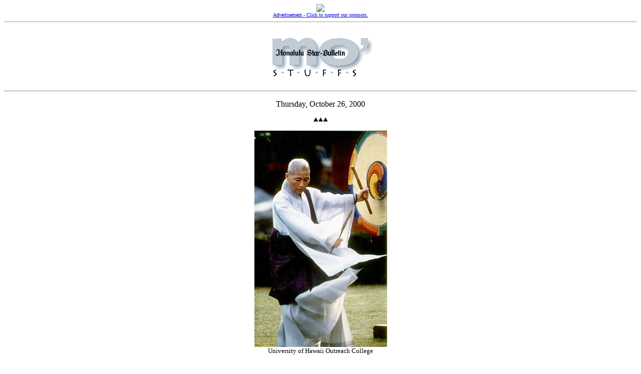

--- FILE ---
content_type: text/html
request_url: https://archives.starbulletin.com/2000/10/26/features/stuffs.html
body_size: 1938
content:
<HTML><HEAD><TITLE>Honolulu Star-Bulletin Features</TITLE></HEAD><BODY BGCOLOR="#FFFFFF"><CENTER><a href="https://archives.starbulletin.com/ads/adfeatures.html" target="new"><img src="http://ads.surfhawaii.com/RealMedia/ads/adstream_fx.cgi/starbulletin.com/features.html?x" border="0"><BR><FONT SIZE="1">Advertisement - Click to support our sponsors.<BR></FONT></a></CENTER><HR size="1"><BR><!--================================================================--><CENTER><IMG SRC="mostuffs.gif" BORDER="0" LOWSRC="mostuffs2.gif" alt="Mo Stuffs"><p><HR><P> Thursday, October 26, 2000 <P><img src="tapa.gif" alt="Tapa"><p><IMG LOWSRC="stuffs2.gif" SRC="stuffs.jpg" alt="Art"><br><FONT SIZE="2">University of Hawaii Outreach College<P></FONT><P><hr width="32"><br><blockquote></CENTER><CENTER><H1>Ecstatic monks</H1></CENTER>The Young San Ceremony, when performed in its entirety, lasts for three days. But the University of Hawai'i Outreach College doesn't expect anyone to sit still quite that long.<P>The college, the Korea Society and the Center for Korean Studies present the Young San Preservation Group at 5:30 p.m. Saturday.<P>The seven Buddhist monks will perform the liturgy entitled "The Sound of Ecstasy and Nectar of Enlightenment." The group has mastered pomp'ae, an unwritten music  relying on complex vocal techniques that are learned by ear. The leader of the troupe, Monk Dong Hee, is the first woman to take part in this tradition. <P>Tickets are $18, $15 for students, and may be purchased at the Campus Center Box Office or 956-6878.<P><A NAME="jump"></A><HR><P></BLOCKQUOTE><CENTER><IMG LOWSRC="artf2.gif" SRC="artf.jpg"><br><FONT SIZE="2">Leeward Community College<BR></FONT>Teacher Michael Moser explains the mystery of<BR> gravity-defying bubbles that hover over a <BR>layer of carbon dioxide.<P></CENTER><hr width="32"><br><BLOCKQUOTE><CENTER><H2>Learning fun <BR>at Leeward</H2></CENTER>If you're ever going to make it out to Leeward Community College, Saturday might be a good day to do it as LCC presents its 11th annual Family Fun and Craft Fair then.<P>Besides the 70 craft vendors and food booths, there will be lots of fun yet educational activities for kids.<P>In the "Excitement in Education" zone, children will be able to see sunlight separated into rainbow colors, make slime putty and kaleidoscopes, morph their faces using computer technology, look at the sun through filters and wrap their tongues around edible bugs.<P>There will be exhibits of brown tree snakes and boa constrictors (dead ones), virtual bullfighting, body painting and cookie decorating.<P>There also will be keiki car set check ups, a 2001 new car show,  white elephant sale and continuous entertainment.<P>The fair will run from 9 a.m. to 2 p.m. Admission and parking are free; there may be nominal charges (25 cents to $2) for some activities. For more information: 455-0416.<P><BR><BR><CENTER><A HREF="https://archives.starbulletin.com/doit/index.html" TARGET="_top"><IMGSRC="doitbug.gif" border="0" alt="Do It Electric"><BR><FONT SIZE=1>Click for online<BR>calendars and events.</FONT></A><P></CENTER><BR><BR><HR WIDTH="32"><BR><BR><CENTER><FONT SIZE=2><I>Send <STRONG>WatDat?</STRONG> questions, stories<BR>or any other story ideas or comments to:<BR><STRONG>Features</STRONG>, Honolulu Star-Bulletin, P.O. Box 3080,<BR>Honolulu, HI 96802 or send a fax to 523-8509<BR>or E-mail to <A HREF="mailto:features@starbulletin.com?subject=https://archives.starbulletin.com/2000/10/26/features/stuffs.html">features@starbulletin.com</A>.<BR>Please include your phone number.</I></FONT> <P></CENTER></blockquote><br><br><CENTER><FONT SIZE=2><A HREF="mailto:features@starbulletin.com?subject=https://archives.starbulletin.com/2000/10/26/features/stuffs.html">E-mail to Features Editor</A></FONT><P></CENTER><center><hr><H6>Text Site Directory: <BR><A HREF="https://archives.starbulletin.com/2000/10/26/news/indext.html">[News]</A> <A HREF="https://archives.starbulletin.com/2000/10/26/business/indext.html">[Business]</A> <A HREF="https://archives.starbulletin.com/2000/10/26/features/indext.html">[Features]</A> <A HREF="https://archives.starbulletin.com/2000/10/26/sports/indext.html">[Sports]</A> <A HREF="https://archives.starbulletin.com/2000/10/26/editorial/indext.html">[Editorial]</A> <A HREF="https://archives.starbulletin.com/doit/index.html" target="_top">[Do It Electric!]</a> <BR><A HREF="https://archives.starbulletin.com/classified/indext.html" target="_top">[Classified Ads]</a> <a HREF="https://archives.starbulletin.com/search.html" target="top">[Search]</a> <a HREF="https://archives.starbulletin.com/forms/subform.html">[Subscribe]</a> <a HREF="https://archives.starbulletin.com/info/indext.html">[Info]</a> <a HREF="https://archives.starbulletin.com/forms/letterform.html">[Letter to Editor]</a> <BR><a HREF="mailto:feedback@starbulletin.com">[Feedback]</a></h6><hr><br><br><center><font SIZE=2>&copy; 2000 Honolulu Star-Bulletin<br><a HREF="https://archives.starbulletin.com" target="_top">https://archives.starbulletin.com</a></font><p></center></body></html>